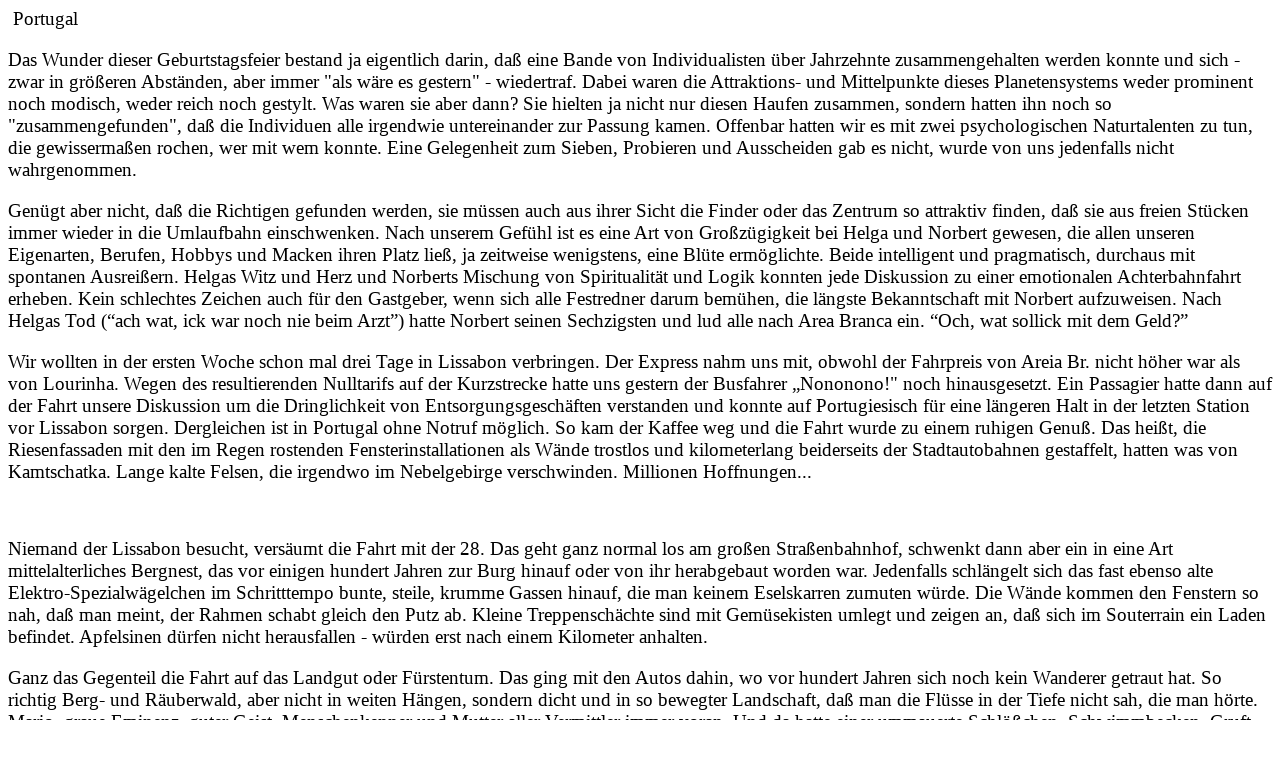

--- FILE ---
content_type: text/html
request_url: https://moebius.hier-im-netz.de/Portu.htm
body_size: 22212
content:
<html>

<head>
<meta name="generator" content="Corel WordPerfect 12">
<meta http-equiv="content-Type" content="text/html; charset=utf-8">

<style>
p
{
	margin-top: 0px;
	margin-bottom: 1px
}

body
{
	font-family: "Times New Roman", serif;
	font-size: 12pt;
	font-weight: normal;
	font-style: normal
}
</style>

</head>

<body>
<p><span style="font-size: 14pt">&#160;Portugal</span></p>
<br>
<p><span style="font-size: 14pt">Das Wunder dieser Geburtstagsfeier bestand ja eigentlich darin, da&szlig; eine Bande
von Individualisten &uuml;ber Jahrzehnte zusammengehalten werden konnte und sich -
zwar in gr&ouml;&szlig;eren Abst&auml;nden, aber immer "als w&auml;re es gestern" - wiedertraf.
Dabei waren die Attraktions- und Mittelpunkte dieses Planetensystems weder
prominent noch modisch, weder reich noch gestylt. Was waren sie aber dann?
Sie hielten ja nicht nur diesen Haufen zusammen, sondern hatten ihn noch so
"zusammengefunden", da&szlig; die Individuen alle irgendwie untereinander zur
Passung kamen. Offenbar hatten wir es mit zwei psychologischen Naturtalenten
zu tun, die gewisserma&szlig;en rochen, wer mit wem konnte. Eine Gelegenheit zum
Sieben, Probieren und Ausscheiden gab es nicht, wurde von uns jedenfalls nicht
wahrgenommen. </span></p>
<br>
<p><span style="font-size: 14pt">Gen&uuml;gt aber nicht, da&szlig; die Richtigen gefunden werden, sie m&uuml;ssen auch aus
ihrer Sicht die Finder oder das Zentrum so attraktiv finden, da&szlig; sie aus freien
St&uuml;cken immer wieder in die Umlaufbahn einschwenken. Nach unserem Gef&uuml;hl
ist es eine Art von Gro&szlig;z&uuml;gigkeit bei Helga und Norbert gewesen, die allen
unseren Eigenarten, Berufen, Hobbys und Macken ihren Platz lie&szlig;, ja zeitweise
wenigstens, eine Bl&uuml;te erm&ouml;glichte. Beide intelligent und pragmatisch, durchaus
mit spontanen Ausrei&szlig;ern. Helgas Witz und Herz und Norberts Mischung von
Spiritualit&auml;t und Logik konnten jede Diskussion zu einer emotionalen
Achterbahnfahrt erheben. Kein schlechtes Zeichen auch f&uuml;r den Gastgeber, wenn
sich alle Festredner darum bem&uuml;hen, die l&auml;ngste Bekanntschaft mit Norbert
aufzuweisen. Nach Helgas Tod (&#8220;ach wat, ick war noch nie beim Arzt&#8221;) hatte
Norbert seinen Sechzigsten und lud alle nach Area Branca ein. &#8220;Och, wat sollick
mit dem Geld?&#8221; </span></p>
<br>
<p><span style="font-size: 14pt">Wir wollten in der ersten Woche schon mal drei Tage in Lissabon verbringen.
Der Express nahm uns mit, obwohl der Fahrpreis von Areia Br. nicht h&ouml;her war
als von Lourinha. Wegen des resultierenden Nulltarifs auf der Kurzstrecke hatte
uns gestern der Busfahrer &#8222;Nononono!" noch hinausgesetzt. Ein Passagier hatte
dann auf der Fahrt unsere Diskussion um die Dringlichkeit von
Entsorgungsgesch&auml;ften verstanden und konnte auf Portugiesisch f&uuml;r eine
l&auml;ngeren Halt in der letzten Station vor Lissabon sorgen. Dergleichen ist in
Portugal ohne Notruf m&ouml;glich. So kam der Kaffee weg und die Fahrt wurde zu
einem ruhigen Genu&szlig;. Das hei&szlig;t, die Riesenfassaden mit den im Regen rostenden
Fensterinstallationen als W&auml;nde trostlos und kilometerlang beiderseits der
Stadtautobahnen gestaffelt, hatten was von Kamtschatka. Lange kalte Felsen, die
irgendwo im Nebelgebirge verschwinden. Millionen Hoffnungen... </span></p>
<br>
<br>
<br>
<p><span style="font-size: 14pt">Niemand der Lissabon besucht, vers&auml;umt die Fahrt mit der 28. Das geht ganz
normal los am gro&szlig;en Stra&szlig;enbahnhof, schwenkt dann aber ein in eine Art
mittelalterliches Bergnest, das vor einigen hundert Jahren zur Burg hinauf oder
von ihr herabgebaut worden war. Jedenfalls schl&auml;ngelt sich das fast ebenso alte
Elektro-Spezialw&auml;gelchen im Schritttempo bunte, steile, krumme Gassen hinauf,
die man keinem Eselskarren zumuten w&uuml;rde. Die W&auml;nde kommen den Fenstern
so nah, da&szlig; man meint, der Rahmen schabt gleich den Putz ab. Kleine
Treppensch&auml;chte sind mit Gem&uuml;sekisten umlegt und zeigen an, da&szlig; sich im
Souterrain ein Laden befindet. Apfelsinen d&uuml;rfen nicht herausfallen - w&uuml;rden erst
nach einem Kilometer anhalten. </span></p>
<br>
<p><span style="font-size: 14pt">Ganz das Gegenteil die Fahrt auf das Landgut oder F&uuml;rstentum. Das ging mit
den Autos dahin, wo vor hundert Jahren sich noch kein Wanderer getraut hat.
So richtig Berg- und R&auml;uberwald, aber nicht in weiten H&auml;ngen, sondern dicht
und in so bewegter Landschaft, da&szlig; man die Fl&uuml;sse in der Tiefe nicht sah, die
man h&ouml;rte. Mario, graue Eminenz, guter Geist, Menschenkenner und Mutter aller
Vermittler immer voran. Und da hatte einer ummauerte Schl&ouml;&szlig;chen,
Schwimmbecken, Gruft, Kirchlein und G&auml;stehaus hineingebaut - man fragte sich
angesichts der durchkurvten Stein- und Matschwege, wie dort die Baumaterialien
hingekommen waren. In bunten Gruppen , aufgeteilt wie selige Geister bei Eyck
wanderten wir langsam durch G&auml;rten, an Br&uuml;stungen, Waldr&auml;ndern, Terrassen
und steilen H&auml;ngen entlang. Montsalvasch: einmal gesehen und nie
wiedergefunden. Uralte Steinreliefs, die vom tiefen Gr&uuml;n &uuml;berwuchert wurden,
sahen aus als h&auml;tten sie in endloser Vergessenheit &uuml;berdauert. Nein, keine Sorge,
da war auch ein Saal im Licht mit langen Tischen, langen Schalen voll
appetitlicher Sachen, blinkenden Gl&auml;sern und dampfender Suppe, alles von
Norbert wieder f&uuml;r 40 Leute mit Musik angerichtet und -aach, zur&uuml;ck auf Erden. </span></p>
<br>
<p><span style="font-size: 14pt">Obidos ist son Bergdorf, das wie ein Vogelnest unterhalb der ber&uuml;hmten
Burganlage klebt. Oben gewaltige Kulisse, wo der Wind regiert. Steingewalt aus
schweren Wolken gemacht. &Uuml;ber schmale ungesicherte Natursteintreppen
ersteigen wir die hohen Mauern, blicken nach Westen auf den Atlantik wie die
Weltherren der D&auml;mmerung. Atem des Atlantik bis hier herauf, ja. Ein
un&uuml;bersehbares Reich dahinter. Der erste Globalkonflikt der Erde wurde mit
Spanien geregelt - halbe halbe. Unten wieder die G&auml;&szlig;chen und Farben wie in
S&uuml;dengland, Seefahrer. In Obidos beides: die vergangene Macht und die bunte
Idylle direkt &uuml;bereinander. Ab und zu betreten wir in Gr&uuml;ppchen die kleinen
L&auml;den. Alles was der Mensch so braucht. Einer sucht etwas Bestimmtes, nein
Unbestimmtes, alle andern helfen. &#8220;W&auml;r&#8217; das nicht was?&#8221; &#8220;Ach, ich wei&szlig; nicht.&#8221;
Die Inhaber lassen den Interessenten Zeit. Dann kommen sie n&auml;her, erkl&auml;ren. </span></p>
<br>
<p><span style="font-size: 14pt">Auf dem Fu&szlig;weg von Lourinha nach Area Branca, einer festgefahrenen Staub-Sand-Steinstra&szlig;e, l&auml;uft f&uuml;r ne halbe Stunde ein Hund mit. Kniehoch, struppig,
etwas feige gr&uuml;nliche Augen, immer auf dem Quivive, aber treu. Mal f&uuml;rn paar
Minuten verschwunden, dann wieder da. Beobachtet genau, wenn Isi mit ihm
spricht. Gut erzogen durch Di&auml;t und Fu&szlig;tritte. Portugiesische Hunde stellen sich
nicht mit den Menschen auf eine Stufe wie die deutschen. </span></p>
<br>
<p><span style="font-size: 14pt">Mit Norberts Auto mal nach Lourinha. So gewaltiger Regen, da&szlig; der Parkplatz
kniehoch unter Wasser steht. Mit gr&ouml;&szlig;ter M&uuml;he gegen die Nachdr&auml;ngenden
r&uuml;ckw&auml;rts und schwitzend im feuchten benebelten Wagen rausrangiert. Beim
Fu&szlig;weg die Einwohner alle sch&ouml;pfen sehen, Wasser aus Kellern und Eing&auml;ngen.
Wir holten Karten f&uuml;r die R&uuml;ckfahrt nach Lissabon im Busbahnhof, etwas
drau&szlig;en. Ein Geb&auml;u aus Stahl und Glas, das wir in der Wartezeit zu zweit
umrunden. Gegen&uuml;ber verf&auml;llt umgr&uuml;ntes Mauerwerk, toter umbauter Raum.
Dann wieder ein f&uuml;rchterlicher Wasserfall, schlimmer als der erste. Irres
Getrommel auf den Glasd&auml;chern. Eine ganze Ziegenherde taucht pl&ouml;tzlich auf
dem Damm auf. Wir trauen unseren Augen nicht, die Herde kommt runter, die
Tiere laufen, retten sich &uuml;ber die Schnellstra&szlig;e. Autos warten geduldig. Unten
konnte gleich weitergesch&ouml;pft werden. </span></p>
<br>
<p><span style="font-size: 14pt">Ausk&uuml;nfte sind die eine Sache, richtige Ausk&uuml;nfte die andere. Keiner will
unh&ouml;flich sein und jeder erz&auml;hlt irgendetwas. Statt biestiger Schweigsamkeit
riskante Kommunikation. Man steht dann zwar nicht im Regen, aber schnell
wieder in der Traufe. Die Stra&szlig;enanschrift des Hotels schien in Lissabon nicht zu
existieren. Die st&auml;dtische Auskunft, offenbar nur dem Beamtenrecht unterstellt,
lie&szlig; anders als die Passanten alle H&ouml;flichkeit fahren und erkl&auml;rte ihre Suche f&uuml;r
beendet. Nur der Taxifahrer wu&szlig;te Bescheid. Jetzt waren wir nat&uuml;rlich &auml;ngstlich
bez&uuml;glich des Fahrpreises und wollten von ihm einen Kostenvoranschlag. Er
n&ouml;tigte uns aber in sein Fahrzeug und verwies auf den Taxameter. Es war eine
ehrliche Haut. Schwitzte im Stau mehr als wir und fa&szlig;te sich ans Herz, so da&szlig;
wir ihn beruhigen mu&szlig;ten. Und billiger als vermutet war es auch noch. Am Ende
verabschiedete er sich mit Handschlag, was mich in eine echte
Buster-Keaton-Situation brachte: auf dem einen B&uuml;rgersteig ein Koffer und die
hilflose Frau, auf dem anderen der andere Koffer, dahinter ein hupender Bus und
ich in der Mitte bei dem vergeblichen Versuch, ein B&uuml;ndel Escudos in die enge
Jeanstasche zur&uuml;ckzustopfen. Mit dem abrutschenden Umh&auml;ngebeutel in der
Linken reiche ich dem Fahrer die Rechte mit dem Scheinkn&auml;uel in den Fingern.
Er dr&uuml;ckt mir dieselbe, macht aber sonst keinen Gebrauch davon, sondern zeigt
nur auf seine Augen: ich sollte nicht solche Werbung f&uuml;r meinen Reichtum
machen. </span></p>
<br>
<p><span style="font-size: 14pt">Na, Lissabon, die Altstadt, die 28 und Belem mit seiner wei&szlig;en Traumburg -
Abenteuer bl&uuml;hender und verbl&uuml;hender Sch&ouml;nheit, allen schon bekannt. Wir
trieben uns ein bi&szlig;chen mehr in der engeren Umgebung rum. Morgens mit der
Fr&uuml;hschicht in "unsere" Kneipe; Gal&auml;o und Br&ouml;tchen mit Kotelett (Deibel!) oder
K&auml;se, gut und billig. Am meisten Spa&szlig; macht dann doch das Rumtreiben und
Kaffetrinken in der Stadt. Vor allem, wenn die Unterkunft so gut liegt, da&szlig; man
jederzeit die runden F&uuml;&szlig;e von sich strecken kann. Zu Fu&szlig; n&auml;mlich die Treppe
zur Burg rauf, da waren die L&auml;den, in denen (vielleicht?) noch angeschrieben
wird und wo man mit Pantoffeln einkaufen geht Ein Sto&szlig; an die Stapel und das
Gem&uuml;se rollt hundert Meter abw&auml;rts. Faszination der schiefen Ebene f&uuml;hrt zu
wiederholter Erw&auml;hnung derselben. Fotografiere mit Vorliebe die alten und
kaputten Fassaden - Geschichte drin, mit Wasser und Schimmel geschrieben.
Wie lange? </span></p>
<br>
<p><span style="font-size: 14pt">Unbehagen beim Gedanken an das gro&szlig;e Erdbeben, besonders beim
Einschlafen. K&ouml;nnt ja mal wiederkommen. Wo &uuml;berlebt man eher? Hier oben im
Vierten oder unten im Erdgescho&szlig;? </span></p>
<br>
<p><span style="font-size: 14pt">Eine besondere Attraktion ist das ber&uuml;hmteste Cafe der Stadt. Es handelt sich
um ein endloses Zimmer mit einer ebensolchen Theke an der Seite und mit
dichtgepackten Marmortischchen gegen&uuml;ber. So dicht, da&szlig; man die inneren
Reihen nur erreicht, weil man dagewesen sein mu&szlig;. Mit Schieben, Rangieren und
Bitten kommt man durch. Ein Industriebetrieb mit maximaler Raumausnutzung.
Dazu kommt hartgerechnete Personalbeanspruchung und nicht endenwollender
L&auml;rm aus Kaffeemaschinen und Geschirrverarbeitung. Touristische Pflichtfolter.
Hundert Jahre wird es wohl her sein, da&szlig; dies ein Ort der Ruhe, der
gem&auml;chlichen Information und Besinnung gewesen ist.</span></p>
<br>
<p><span style="font-size: 14pt">Tats&auml;chlich, in blauem Neon steht geschrieben: Banco Espirito Santo. G&ouml;ttlicher
Mammon. Kein Jesus, der die Wechsler haut? Im Gegenteil, z&auml;hle hinterher die
meisten Filialen. Komm, heiliger Geist und salbe den Saldo. </span></p>
<br>
<p><span style="font-size: 14pt">Schmale Gassen und weite weite Pl&auml;tze. Im Zentrum die schwarzen B&uuml;rger, den
ganzen Tag um die U-Bahn-Stationen herum. Kaum Satchmo-Frohsinn. Man
spricht wenig und wenn, dann mit dem, der am weitesten weg ist, m&ouml;glichst in
der Ecke gegen&uuml;ber. Auch sehr laut mit sich selbst, wobei der Ton oft ins Irre,
Drohende geht. Die Schwarzen stehen, die Wei&szlig;en gehen oder sitzen. Sp&auml;ter
werden wir zu Nachtflaneuren. Tief in einem Hauseingang hockt ein Bettler. Was
ist das, hat der ein Kissen vorm Gesicht? Nein, L&ouml;wenhaupt, eine Lepraform.
Afrika, Kontinent der Finsternis, ruft. Ein halbes Auge ist noch sichtbar.
Sekundenlanger Infrarotblick brennt daraus hervor. Verdammtes Vexierbild,
bleibt kleben. L&auml;ngeres Schweigen folgt. </span></p>
<br>
<p><span style="font-size: 14pt">Unsere Pension liegt an soner engen, alten, gem&uuml;tlichen Ecke wo noch Caf&eacute;,
Kneipe, Werkzeugladen, Friseur usw zusammen sind, nat&uuml;rlich auch etwas
d&uuml;sterer, weil die H&auml;user hoch, eng und ziemlich schwarz stehen. Der Rasierer
und Haark&uuml;nstler hat hohe Scheiben vor seinem Laden, in Eisen gefa&szlig;t. Will
zehn Mark, nee danke, kennt unsere Preise zu gut. Um Mittag herum bieten
scheinbar ebenso gem&uuml;tliche Frauen ihre Dienste an, reden untereinander
sachlich und freundlich, hat was vom Hausfrauennachmittag. Keine Abkassierer
zu sehen, seltsam. Von der H&auml;rte des Gesch&auml;fts ist nichts zu merken. </span></p>
<br>
<p><span style="font-size: 14pt">Immer wieder zum Caf&eacute;, das auf den gro&szlig;en Pedro blickt. Auch ein
durchorganisierter ertragreicher Betrieb. Sch&ouml;n, unter der Markise bei Regen die
anderen rennen zu sehen. F&uuml;r die Ober allerdings ein gewaltiger Job. Genaueste
Einteilung; ein Streit ausgerechnet um unseren Tisch bricht aus. Erst nur
zischend, dann mit einem kurzen Gebr&uuml;ll abgeschlossen. Preise wie bei uns; mit
einem Gl&auml;schen Porto hochgenommen: sechs Mark umgerechnet. Wieder
trommelt eine Regensch&uuml;tte auf das durchsichtige Vordach. Isi hat Mitleid mit
den Rennenden, ich genie&szlig;e die kommode Situation im Trockenen. Dann
&uuml;berschlagen wir die Reserven, diesmal ohne &ouml;ffentliche Z&auml;hlung. Keine
Bedenken: &#8220;Wolln wir hier was essen?&#8221; Aber Isi ist es zuviel Rennerei und dann
DIE Preise, nee! Gut, ist mir auch lieber, wir suchen abseits was Kleineres. </span></p>
<br>
<p><span style="font-size: 14pt">Da gibt es so Zimmer mit offener Wand, eine Kochstelle und drei Wackeltische.
Rundum noch mehr davon, keine Unterbrechung der &Ouml;konomie, dazwischen
Handwerker, Buchl&auml;den, Andenken bunt gemischt. Nat&uuml;rlich hat auch die
Mikrowelle Einzug gehalten, aber Verdorbenes wird nicht serviert. Hier und jetzt
laufen die Gesch&auml;fte, aber Mario hatte es auch mal mit ner Kneipe versucht. Das
war au&szlig;erhalb von Hauptstadt und Saison, da sitzen die Portugiesen bei einem
Gl&auml;schen vier Stunden, schmei&szlig;en kein Geld aus dem Fenster. Die Einrichtung
wurde als &ouml;ffentlicher Aufenthalts- und Kommunikationsraum angesehen und
mu&szlig;te mangels Umsatz bald wieder geschlossen werden. </span></p>
<br>
<p><span style="font-size: 14pt">Zwei Halbbr&uuml;der von Norbert sind da, ein heller und ein dunkler. Der Helle geht
auch baden. Sagt, er pa&szlig;t mit auf, weil Isi die Brandung unheimlich ist. Die rollt
auch bei ablandigem Wind mit zwei, drei Meter hohen Brechern heran. Kann die
Nordsee nur gelegentlich, so m&ouml;rderisch sie auch sein mag. Was wohl erst bei
Weststurm los ist! Schon jetzt wird man im Wasser rumgewirbelt und
vollgesandet wie ein Schwamm, Augen, Nase, Ohren, Badehose. Imposant.
&Uuml;berhaupt Area Branca - die eigentliche &#8222;Wei&szlig;e Stadt". Zu 90 Prozent besteht
sie aus leerstehenden Urlaubsh&auml;usern. Keine H&uuml;tten, eher Anwesen. Immer
durch Farbe, einen Bogen, einen Rundgang belebt. Nie der reine W&uuml;rfel. </span></p>
<br>
<p><span style="font-size: 14pt">Den glatten Zweckbau sieht man selten, ja, in Portugal ist &uuml;berall eine Kultur des
Ma&szlig;es f&uuml;hlbar. Sogar der schr&auml;g und wie zuf&auml;llig verbaute Platz hinter unserer
Wohnung in Area Branca zum Wohlf&uuml;hlen. Eine Terrasse mit wei&szlig;en St&uuml;hlen,
Rosengatter, Garage, Vorhang aus Perlenketten, Nischen mit Kaktus und alles
auf hellem Kies. Dazu das richtige Verh&auml;ltnis von Breite zu L&auml;nge, Fl&auml;che zu
Bebauung. </span></p>
<br>
<p><span style="font-size: 14pt">Auch beim Essen Kultur, selten wird der Fisch schlecht behandelt. Sagenhaftes
Festessen von Norbert angerichtet im Restaurant des gro&szlig;en Hotels. Das erinnert
von au&szlig;en an Boulogne sur mer aus &#8222;Muriel", aber unten sehr gem&uuml;tlich. Mann,
f&uuml;r 40 Leute blitzende Gl&auml;ser, tolles Gedeck! Zuerst Musik vom
Alleinunterhalter, aber dann zwei Profis aus der Geburtstagsgesellschaft, Saxo
und Gitarre frei weg phantasiert und immer mit Sinn in. Entree mit Schalentieren,
edles Zeug, Hummer mit Hammer, jaa und die Reisfischsuppe ein Gedicht, auf
den Punkt zart und gar und mit der janzen F&uuml;lle des Jeschmacks. </span></p>
<br>
<p><span style="font-size: 14pt">Im Herbst trocknet nix in Portugal. Abends in klamme Betten, morgens in
klamme Kleidung. Achtzehn Grad is ja nich kalt, aber auch nicht warm. Man
braucht gegen die ewige Feuchtigkeit unbedingt eine Zentralheizung; hat aber
kein Portugiese, daf&uuml;r meist Rheuma. Elke und Mario haben sich eine eingebaut -
sie haben sich den Traum des Nordmitteleurop&auml;ers verwirklicht. Innenhof mit
Au&szlig;entreppen, Rosenst&ouml;cke, &uuml;berdachte Terrasse, Arbeitszimmer mit
Bergwaldblick, gro&szlig;e ebenerdige Wohnk&uuml;che wie bei Bertolucci und sofort
Wein, Wei&szlig;brot und Schinken auf dem Tisch. Wir haben kein Auto gemietet,
werden aber immer irgendwo aufgegriffen und hingenommen. Mario macht
Witze, Macho als Pantoffelheld, Elke l&auml;chelt und wei&szlig; Bescheid. Mit einem
gro&szlig;en Messer schneidet er die Schinkenst&uuml;cke, nicht Scheiben, von der Keule,
das Wei&szlig;brot dazu und nat&uuml;rlich den Wein, so h&auml;lt mans aus. </span></p>
<br>
<p><span style="font-size: 14pt">Diebe? Jedenfalls nicht n&ouml;rdlich von Lissabon und nicht zu dieser Jahreszeit.
Zuerst waren wir etwas besorgt, Geld und Papiere immer rumgetragen und die
Wohnung abgeschlossen. Am Ende haben wir &uuml;berhaupt nichts mehr
verschlossen, Brieftasche und Flugkarten auf dem Nachttisch liegengelassen,
sogar Fenster auf und alles wiedergefunden. Saison vorbei. </span></p>
<br>
<p><span style="font-size: 14pt">Ein Ausflug nach Peniche auf die immer in der Ferne leuchtende Halbinsel kostet
nur halbsoviel mit dem Zuckelbus. Schleifen und unm&ouml;gliche Durchfahrten, jede
Milchkanne. Kein Problem f&uuml;r den Fahrer, irgendwo zwischendurch zu halten
und einen Bekannten aufzunehmen. Im Ort gr&ouml;&szlig;te Schwierigkeiten einen
Eiskaffee zu bekommen. &#8222;Kaffee" wird verstanden und &#8222;Gelado" auch; heraus
kommt eine Tasse kalten Kaffees. Ich ordere das Eis extra und lasse es mir von
der konsternierten Kellnerin in den Becher f&uuml;llen. Hier wie in Lourinha die f&uuml;r die
kleinen St&auml;dte unglaublich weitl&auml;ufigen Hafenanlagen, aber kaum Verkehr darauf.
Warten auf den Atlantik, wie die Aborigines bei Herzog auf ein Flugzeug.
Horizonte willkommen, hier ist Platz! &Auml;hnlich der Busbahnhof. Liegt in einem
wei&szlig;en weitl&auml;ufigen Industriegel&auml;nde etwas au&szlig;erhalb, wo man eigentlich nur mit
dem Auto hinkommt. Pfiffig f&uuml;r Leute, die keins haben. </span></p>
<br>
<p><span style="font-size: 14pt">Wieder mal werden wir auf der Stra&szlig;e aufgegabelt. Lehmanns, Florins, Fujikels
mit uns in zwei Autos nach Peniche, aber weiter an die Nordwestseite. Kleine
wei&szlig;e Stadt auf dem Felsen, die Altbauten weise gesch&uuml;tzt auf dem Osthang, die
Neuen hoch im Wind. Noch mehr Atlantik als in A.B. Gischtl&ouml;we mit
Schaumpranken steigt haushoch aus dem Meer, br&uuml;llt und sinkt zusammen, vom
Sturm zerrissen. In die Bucht weiter s&uuml;dlich rollen die Wogen lang wie
G&uuml;terz&uuml;ge, die Rauchfahne &uuml;ber den ganzen Kamm geblasen. Drei von uns
gehen baden bei den Surfern. Die sind weiter au&szlig;erhalb; klettern und rudern eine
halbe Stunde f&uuml;r 40 Sekunden schr&auml;ge Wogenfahrt. Ostsee ist blo&szlig; salzig,
Atlantik bitter.</span></p>
<br>
<p><span style="font-size: 14pt">Touristisch spannend wurde es nochmal bei der Abreise. Unser Flieger war
n&auml;mlich weg - seit zwei Tagen. Klar, in einem frommen Land hat der Teufel eine
besondere Macht und Gegenwart. Und so hatte er uns beiden, w&auml;hrend sie in
der Brieftasche schlummerten, auf den Flugscheinen das Abflugdatum
zur&uuml;ckgesetzt. Und das bei elf Stunden Wartezeit schon auf dem Herflug. Da
n&auml;mlich mu&szlig;ten wir alle in Hannover nach dem Boarding nochmal aussteigen und
unsere Gep&auml;ckst&uuml;cke identifizieren - ein Passagier war nicht eingestiegen. In
Amsterdam hie&szlig; es, Sie kriegen Ihren Anschlu&szlig;, aber nach einer alptraumhaften
kilometerlangen Rennerei durch menschenleere G&auml;nge und Hallen machte die
Maschine vor unseren Augen (und vor vier weiteren Passagieren) los und
entschwand. Neun Stunden hingen wir auf dem Flughafen herum. Und nun heute
am 22. die Teufelsbuchung. Isi war am Ende, aber ich war mit einer weiteren
Nacht in der Stadt einverstanden und die gute Passagefrau sah wie es ihr ging
und erledigte beruhigend das Formale. </span></p>
<br>
<p><span style="font-size: 14pt">Wir kriegten sogar unser altes Zimmer in der Pension Nova Goa, war echt wie ne
Heimkehr. Trautes Zuhause. Und den Nachmittag nochmal in Belem, wei&szlig;e
Lichtburg am Rande des Ozeans. Steven des Eroberers hoch in den Himmel
gebaut. Hinterm Horizont nur noch der Weltraum, Sturz in das Nichts, wer wagt
die Fahrt? Aber jetzt gem&auml;chlich, die Design-Ausstellung konnte Isi auch gut
sehen und kriegte ihren Kaffee. Immer knackig und aromatisch in Portugal. Wir
wu&szlig;ten gamicht, da&szlig; der Dieter Rams der Designer von Braun war, mit dem
Schneewittchensarg, den wir im Keller haben. </span></p>
</body>

</html>
